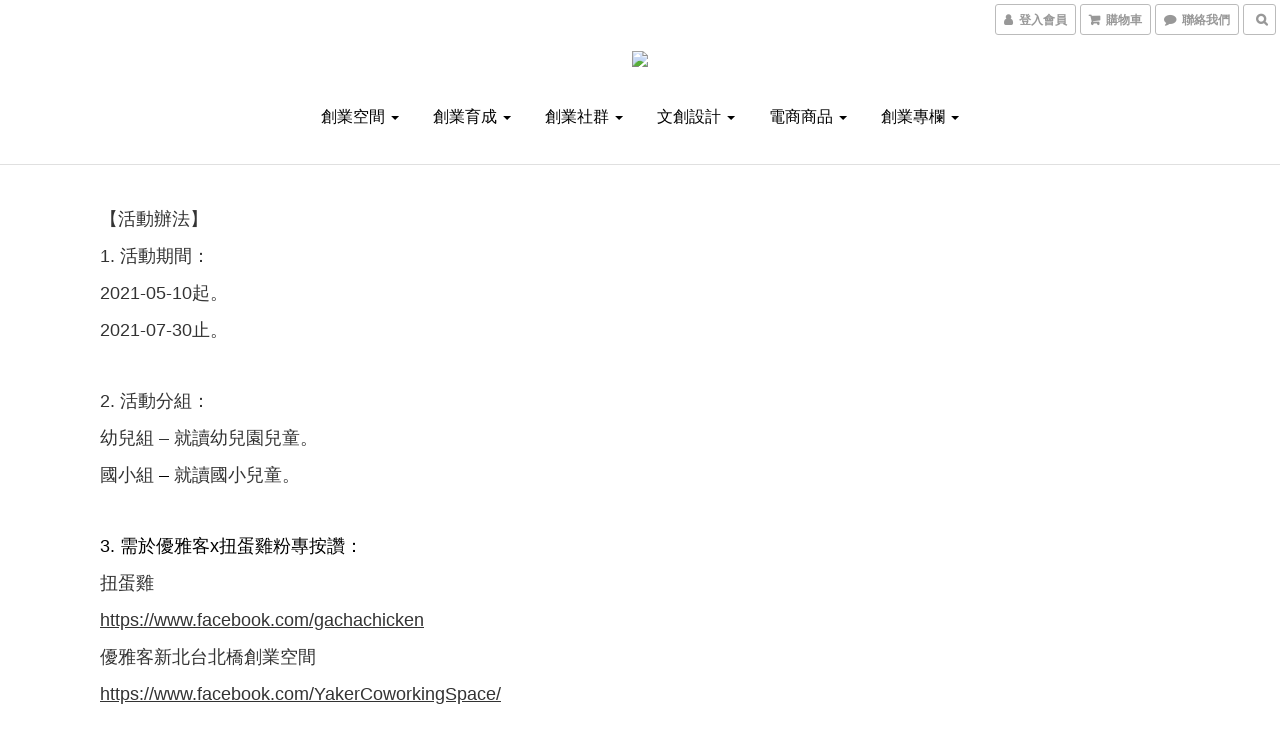

--- FILE ---
content_type: text/css
request_url: https://cdn.shoplineapp.com/assets/themes/simple.black-dc2eda6d79f85ec42bfee57cd2d8bd6aac8d4c403e29b4d5242477bfbd14864b.css
body_size: 258
content:
h2{color:#000}.text-primary-color{color:#000}.text-primary-color a{color:#000}.text-primary-color a:hover{color:rgba(0,0,0,0.7)}.text-primary-color li a{color:#000}.pagination>.active>a,.pagination>.active>span,.pagination>.active>a:hover,.pagination>.active>span:hover,.pagination>.active>a:focus,.pagination>.active>span:focus{z-index:2;color:#fff;background-color:rgba(0,0,0,0.7);border-color:rgba(0,0,0,0.7);cursor:default}.pagination>li>a:hover,.pagination>li>span:hover,.pagination>li>a:focus,.pagination>li>span:focus{color:#000;background-color:rgba(0,0,0,0.1)}.text-secondary-color{color:rgba(0,0,0,0.9)}.text-secondary-color a{color:rgba(0,0,0,0.9)}.text-secondary-color a:hover{color:#000}.btn-color-primary{background-color:#000;border:1px solid #333;color:#fff}.btn-color-primary:hover{background-color:rgba(0,0,0,0.8);border:1px solid rgba(51,51,51,0.6);color:#fff}.owl-carousel.owl-theme .owl-nav .owl-btn-custom{background-color:#000;fill:#fff}.owl-carousel.owl-theme .owl-nav .owl-btn-custom:hover:not(.disabled){background-color:rgba(0,0,0,0.8)}.coupon-card-image{background:rgba(0,0,0,0.9)}.checkout-coupon-list-card:hover>.checkout-coupon-list-card-body{border-color:rgba(0,0,0,0.9)}.member-center-coupon-nav .active{color:rgba(0,0,0,0.9)}.multi-checkout-confirm .multi-checkout-confirm__delivery_notice{color:#000}.multi-checkout-confirm .multi-checkout-confirm__delivery_notice:before,.multi-checkout-confirm .multi-checkout-confirm__delivery_notice:after{background-color:#000}#checkout-object__section .checkout-object__info_cart-header{color:#000}#checkout-object__section .checkout-object__info_cart-header .icon-basket{fill:#000}
